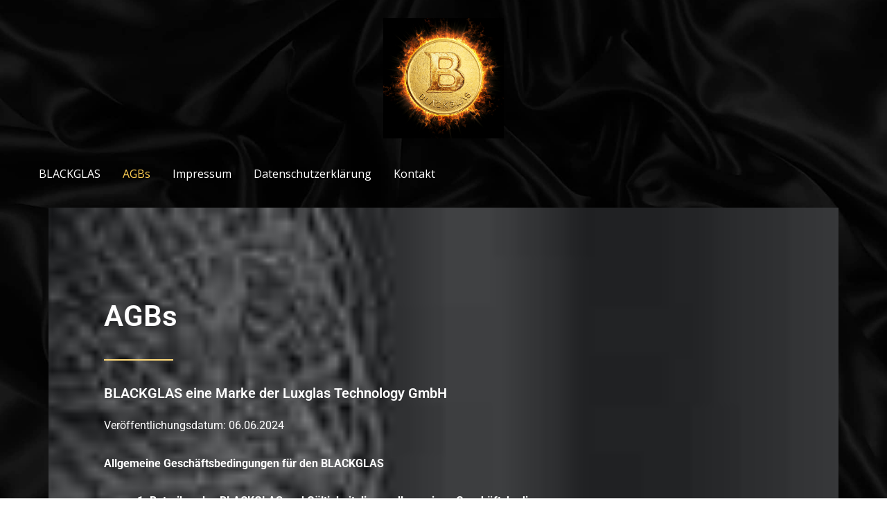

--- FILE ---
content_type: text/css
request_url: https://blackglas.de/wp-content/uploads/elementor/css/post-1353.css?ver=1734684580
body_size: 8523
content:
.elementor-1353 .elementor-element.elementor-element-2bb397ee > .elementor-container > .elementor-column > .elementor-widget-wrap{align-content:center;align-items:center;}.elementor-1353 .elementor-element.elementor-element-2bb397ee{transition:background 0.3s, border 0.3s, border-radius 0.3s, box-shadow 0.3s;margin-top:250px;margin-bottom:0px;padding:50px 0px 0px 0px;}.elementor-1353 .elementor-element.elementor-element-2bb397ee > .elementor-background-overlay{transition:background 0.3s, border-radius 0.3s, opacity 0.3s;}.elementor-1353 .elementor-element.elementor-element-298970c1:not(.elementor-motion-effects-element-type-background) > .elementor-widget-wrap, .elementor-1353 .elementor-element.elementor-element-298970c1 > .elementor-widget-wrap > .elementor-motion-effects-container > .elementor-motion-effects-layer{background-image:url("https://blackglas.de/wp-content/uploads/2018/03/about-us-bg-free-img.jpg");background-position:center center;background-size:cover;}.elementor-1353 .elementor-element.elementor-element-298970c1 > .elementor-element-populated >  .elementor-background-overlay{background-color:var( --e-global-color-astglobalcolor2 );opacity:0.4;}.elementor-1353 .elementor-element.elementor-element-298970c1 > .elementor-element-populated > .elementor-background-overlay{mix-blend-mode:multiply;transition:background 0.3s, border-radius 0.3s, opacity 0.3s;}.elementor-1353 .elementor-element.elementor-element-298970c1 > .elementor-element-populated{transition:background 0.3s, border 0.3s, border-radius 0.3s, box-shadow 0.3s;padding:50px 0px 50px 0px;}.elementor-1353 .elementor-element.elementor-element-66d5a95 > .elementor-element-populated{padding:80px 80px 80px 80px;}.elementor-widget-heading .elementor-heading-title{font-family:var( --e-global-typography-primary-font-family ), Sans-serif;font-weight:var( --e-global-typography-primary-font-weight );color:var( --e-global-color-primary );}.elementor-1353 .elementor-element.elementor-element-1f0d7507 .elementor-heading-title{color:#FFFFFF;}.elementor-widget-divider{--divider-color:var( --e-global-color-secondary );}.elementor-widget-divider .elementor-divider__text{color:var( --e-global-color-secondary );font-family:var( --e-global-typography-secondary-font-family ), Sans-serif;font-weight:var( --e-global-typography-secondary-font-weight );}.elementor-widget-divider.elementor-view-stacked .elementor-icon{background-color:var( --e-global-color-secondary );}.elementor-widget-divider.elementor-view-framed .elementor-icon, .elementor-widget-divider.elementor-view-default .elementor-icon{color:var( --e-global-color-secondary );border-color:var( --e-global-color-secondary );}.elementor-widget-divider.elementor-view-framed .elementor-icon, .elementor-widget-divider.elementor-view-default .elementor-icon svg{fill:var( --e-global-color-secondary );}.elementor-1353 .elementor-element.elementor-element-8fc73a8{--divider-border-style:solid;--divider-color:var( --e-global-color-astglobalcolor0 );--divider-border-width:2px;}.elementor-1353 .elementor-element.elementor-element-8fc73a8 .elementor-divider-separator{width:100px;}.elementor-1353 .elementor-element.elementor-element-8fc73a8 .elementor-divider{padding-block-start:15px;padding-block-end:15px;}.elementor-1353 .elementor-element.elementor-element-37d609c .elementor-heading-title{color:#FFFFFF;}.elementor-widget-text-editor{color:var( --e-global-color-text );font-family:var( --e-global-typography-text-font-family ), Sans-serif;font-weight:var( --e-global-typography-text-font-weight );}.elementor-widget-text-editor.elementor-drop-cap-view-stacked .elementor-drop-cap{background-color:var( --e-global-color-primary );}.elementor-widget-text-editor.elementor-drop-cap-view-framed .elementor-drop-cap, .elementor-widget-text-editor.elementor-drop-cap-view-default .elementor-drop-cap{color:var( --e-global-color-primary );border-color:var( --e-global-color-primary );}.elementor-1353 .elementor-element.elementor-element-408cb3a9{color:#FFFFFF;}.elementor-1353 .elementor-element.elementor-element-59ea1419{margin-top:20px;margin-bottom:20px;}.elementor-1353 .elementor-element.elementor-element-2a3b3066:not(.elementor-motion-effects-element-type-background) > .elementor-widget-wrap, .elementor-1353 .elementor-element.elementor-element-2a3b3066 > .elementor-widget-wrap > .elementor-motion-effects-container > .elementor-motion-effects-layer{background-color:var( --e-global-color-astglobalcolor0 );}.elementor-1353 .elementor-element.elementor-element-2a3b3066 > .elementor-element-populated{transition:background 0.3s, border 0.3s, border-radius 0.3s, box-shadow 0.3s;margin:0px 0px 0px 0px;--e-column-margin-right:0px;--e-column-margin-left:0px;padding:30px 30px 30px 30px;}.elementor-1353 .elementor-element.elementor-element-2a3b3066 > .elementor-element-populated > .elementor-background-overlay{transition:background 0.3s, border-radius 0.3s, opacity 0.3s;}.elementor-1353 .elementor-element.elementor-element-1933c31f > .elementor-container > .elementor-column > .elementor-widget-wrap{align-content:center;align-items:center;}.elementor-1353 .elementor-element.elementor-element-1933c31f{margin-top:0px;margin-bottom:0px;}.elementor-widget-image .widget-image-caption{color:var( --e-global-color-text );font-family:var( --e-global-typography-text-font-family ), Sans-serif;font-weight:var( --e-global-typography-text-font-weight );}.elementor-1353 .elementor-element.elementor-element-67361995 .elementor-heading-title{color:var( --e-global-color-astglobalcolor5 );}.elementor-widget-button .elementor-button{background-color:var( --e-global-color-accent );font-family:var( --e-global-typography-accent-font-family ), Sans-serif;font-weight:var( --e-global-typography-accent-font-weight );}.elementor-1353 .elementor-element.elementor-element-4011d3ee .elementor-button{background-color:var( --e-global-color-astglobalcolor5 );fill:var( --e-global-color-astglobalcolor2 );color:var( --e-global-color-astglobalcolor2 );border-radius:50px 50px 50px 50px;padding:1em 2em 1em 2em;}.elementor-1353 .elementor-element.elementor-element-4011d3ee .elementor-button:hover, .elementor-1353 .elementor-element.elementor-element-4011d3ee .elementor-button:focus{background-color:var( --e-global-color-astglobalcolor2 );color:var( --e-global-color-astglobalcolor5 );border-color:rgba(255,218,121,0);}.elementor-1353 .elementor-element.elementor-element-4011d3ee > .elementor-widget-container{margin:0px 0px 0px 0px;}.elementor-1353 .elementor-element.elementor-element-4011d3ee .elementor-button:hover svg, .elementor-1353 .elementor-element.elementor-element-4011d3ee .elementor-button:focus svg{fill:var( --e-global-color-astglobalcolor5 );}body.elementor-page-1353:not(.elementor-motion-effects-element-type-background), body.elementor-page-1353 > .elementor-motion-effects-container > .elementor-motion-effects-layer{background-color:#ffffff;}@media(max-width:1024px){.elementor-1353 .elementor-element.elementor-element-2bb397ee{margin-top:120px;margin-bottom:0px;}.elementor-1353 .elementor-element.elementor-element-66d5a95 > .elementor-element-populated{padding:20px 20px 20px 20px;}.elementor-1353 .elementor-element.elementor-element-8fc73a8 .elementor-divider-separator{width:75px;}.elementor-1353 .elementor-element.elementor-element-67361995{text-align:center;}.elementor-1353 .elementor-element.elementor-element-4011d3ee > .elementor-widget-container{margin:20px 0px 0px 0px;}}@media(max-width:767px){.elementor-1353 .elementor-element.elementor-element-2bb397ee{margin-top:120px;margin-bottom:0px;padding:0px 0px 0px 0px;}.elementor-1353 .elementor-element.elementor-element-298970c1 > .elementor-element-populated{padding:0px 0px 0px 0px;}.elementor-1353 .elementor-element.elementor-element-66d5a95 > .elementor-element-populated{padding:100px 20px 20px 20px;}.elementor-1353 .elementor-element.elementor-element-8fc73a8 .elementor-divider{padding-block-start:0px;padding-block-end:0px;}.elementor-1353 .elementor-element.elementor-element-67361995{text-align:center;}.elementor-1353 .elementor-element.elementor-element-4011d3ee > .elementor-widget-container{margin:0px 0px 0px 0px;}}@media(min-width:768px){.elementor-1353 .elementor-element.elementor-element-46d64f71{width:33.611%;}.elementor-1353 .elementor-element.elementor-element-1fcd6b74{width:46.389%;}.elementor-1353 .elementor-element.elementor-element-61641a1a{width:19.996%;}}@media(max-width:1024px) and (min-width:768px){.elementor-1353 .elementor-element.elementor-element-46d64f71{width:100%;}.elementor-1353 .elementor-element.elementor-element-1fcd6b74{width:100%;}.elementor-1353 .elementor-element.elementor-element-61641a1a{width:100%;}}